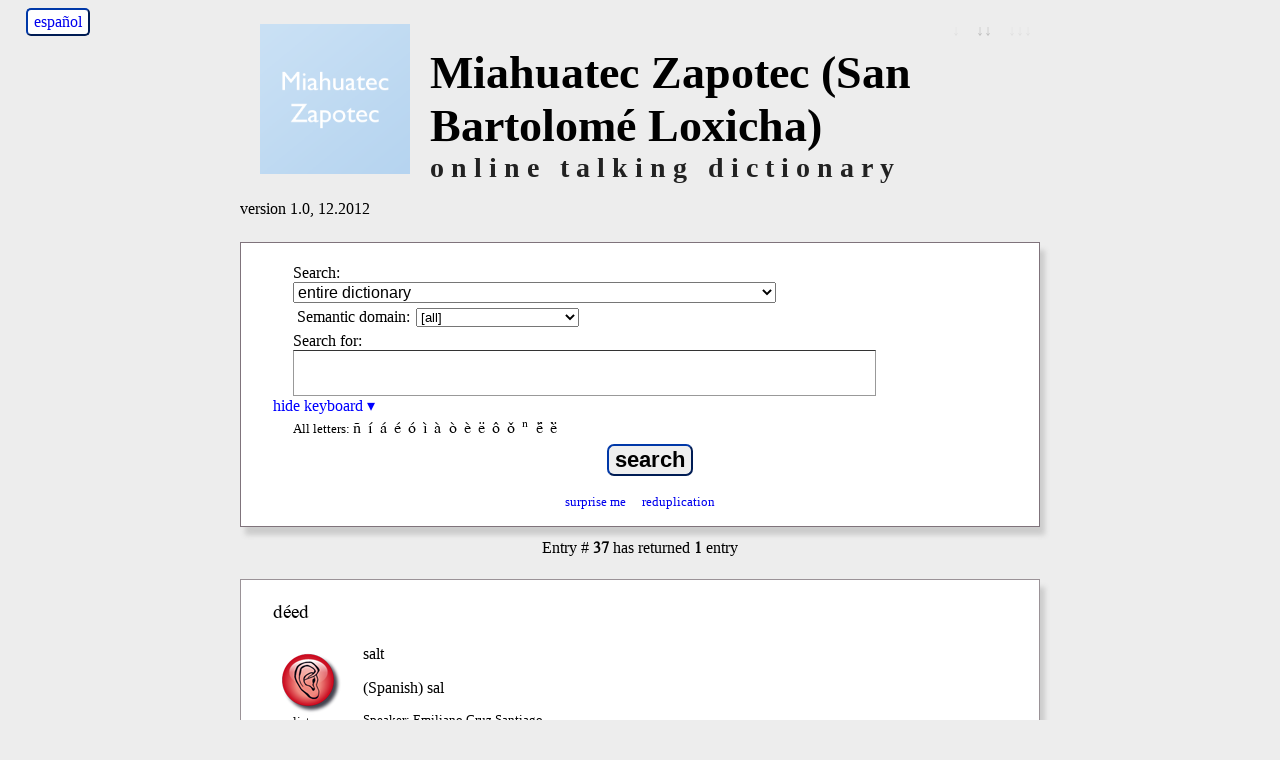

--- FILE ---
content_type: text/html; charset=utf-8
request_url: http://talkingdictionary.swarthmore.edu/miahuatec_sbl/?entry=37
body_size: 6932
content:
<!DOCTYPE HTML>
<html lang="en">

<head>
	<title>Miahuatec Zapotec (San Bartolomé Loxicha) Talking Dictionary</title>
	<meta name="description" content="A searchable Miahuatec Zapotec (San Bartolomé Loxicha)-English lexicon." />
    <meta name="keywords" content="Miahuatec Zapotec (San Bartolomé Loxicha), Miahuatec Zapotec, dictionary, lexicon, english" />
    <meta name="viewport" content="width=device-width, initial-scale=1.0" />
    <link href="/dictionaries/default/styles/webfonts.css?v=2.3.1" rel="stylesheet" type="text/css" />
    	<link href="/dictionaries/default/styles/style.css?v=2.3.0" rel="stylesheet" type="text/css" />
<link href="/dictionaries/miahuatec_sbl/style.css" rel="stylesheet" type="text/css" />
	<meta name="twitter:widgets:csp" content="on">

	<link rel="SHORTCUT ICON" href="" />
	<script src="/dictionaries/default/scripts/jquery-3.6.0.min.js" type="text/javascript"></script>
	<script src="/dictionaries/default/scripts/funcs.js?v=2.6.2" type="text/javascript"></script>
	<script type="text/javascript">
	var dictSettings = {
	'GAacct': 'UA-29195701-1',
	'GA4MeasurementID': 'G-91TVK07EE3',
	};
	</script>
</head>
<body>

	<div id="header">
	<div id="trans-link" style="clear:both;">
			<a href="./?lang=es" class="trans-link">español</a>
		</div>
	<div class="speed-link" >
			<a href="./?speed=1" class="speed-link ">↓</a>
		<a href="./?speed=2" class="speed-link  speed-current">↓↓</a>
		<a href="./?speed=3" class="speed-link ">↓↓↓</a>
		</div>
	
	<div id="titleText">
    	<img id="logo"  class="flagThumb" src="/dictionaries/miahuatec_sbl/images/miahuatec_sbl.png" alt="Miahuatec Zapotec (San Bartolomé Loxicha) talking dictionary" />
		<div style="clear:right;">
			<h1>Miahuatec Zapotec (San Bartolomé Loxicha)</h1>
		</div>
		<h2>online talking dictionary</h2>
	    <h3>version 1.0, 12.2012</h3>
	</div>
	<div style="clear:both"></div>
</div>
		<div id="content" onload="document.search.q.focus();">

			<div id="searchContainer" class="searchbox">
	<div><form name="search" id="search" method="GET" class="chunky" action="/miahuatec_sbl/" accept-charset="utf-8">
		 <p id="dropdown">
		 	<label for="fields">Search:</label>
    		<select name="fields" id="fields" tabindex="1">
<option value="all">entire dictionary</option>
<option value="lang">Miahuatec Zapotec (San Bartolomé Loxicha) headwords</option>
<option value="gloss">English headwords</option>
<option value="ipa">Miahuatec Zapotec (San Bartolomé Loxicha) pronunciation guide</option>
			</select>
		</p>
		<p id="semantic_domains">
			<label for="semantic_ids">Semantic domain:</label>
			<select name="semantic_ids" id="semantic_ids" tabindex="2">
    			<option value="">[all]</option>
<option value="animal body parts">animal body parts</option>
<option value="nature">nature</option>
<option value="parts of the human body">parts of the human body</option>
			</select>
		</p>

		<div id="q">
			<label for="searchtext">Search for:</label>
			<input type="text" name="q" id="searchtext"  value=""  tabindex="3" />
		</div>

		<div class="toggle_div">
			<a href="#" id="palette_toggle" title="toggle keyboard"><span style="display:none">show keyboard &#x25B8;</span><span>hide keyboard &#x25BE;</span></a>
		</div>
		<div id="character_palette" ><ul title="Click on letter to use in search."><li>All letters:</li><li><span>ñ</span></li><li><span>í</span></li><li><span>á</span></li><li><span>é</span></li><li><span>ó</span></li><li><span>ì</span></li><li><span>à</span></li><li><span>ò</span></li><li><span>è</span></li><li><span>ë</span></li><li><span>ô</span></li><li><span>ǒ</span></li><li><span>ⁿ</span></li><li><span>ë́</span></li><li><span>ë̀</span></li></ul></div>		<p id="submit">
    		<input type="submit" value="search" tabindex="4" />
    </p>
		<div class="specialsearchcontainer">
  		  		<a class="specialsearch random" href="./?random" title="display a random entry" tabindex="7">surprise me</a>
  		<a class="specialsearch reduplication" href="./?fields=all&amp;q=*&amp;reduplicated=2" title="show reduplicated words" tabindex="8">reduplication</a>
  	</div>
 	</form>
  
	


 	</div>

</div>
<div id="results">

<p id="entry_alert" class="resultsReturned">Entry &#35; <strong>37</strong> has returned <strong>1</strong> entry</p>
<div class="entry " id="entry37">
	<h3  >
déed	</h3>
	<div class="insides">
<span class="audio" id="audio_37"><a href="/media/miahuatec_sbl/aud/Zapoteco_ECS_10_01_2013_sal.mp3" class="audio-file" target="_blank" title="click to listen"><span>listen</span><span style="display:none">loading</span><span style="display:none">playing</span></a></span>		<p>
<span class="gloss">salt</span></p>
<p><span class="notes" lang="es"><span class="alt_language">(Spanish)</span> sal</span></p>
<p class="metadata"><span class="authority">Speaker: Emiliano Cruz Santiago</span></p><span class="bookmark permalink"><a class="oid permalink" href="./?entry=37" rel="bookmark" title="bookmark">bookmark</a></span>	</div>
	<div style="clear:both;"></div>
</div>
</div>
<div id="footer">

	<p id="total_entries" class="not_small">
    	There are currently <strong>48</strong> entries, <strong>48</strong> audio files, and <strong>0</strong> images.
    </p>
	  <!--  need a generic copyright  //-->
    
    <p id="copyright">
    
	   All content copyright &copy; Miahuatec Zapotec (San Bartolomé Loxicha) community. (2013).<br />
	   Dictionary produced by Emiliano Cruz Santiago, Gregory D. S. Anderson, K. David Harrison and Anna Luisa Daigneault (2013).<br />
	    All rights reserved. Do not distribute or reproduce without permission.<br />
	    <span class="reference"><strong>how to cite:</strong>
	    2013.
 <i>Miahuatec Zapotec (San Bartolomé Loxicha) Talking Dictionary.</i>
 <span class="hyphenate">http://www.talkingdictionary.org/miahuatec_sbl</span>

		</span>
    </p>
   
    <p id="credits">
    Interface and database design under the direction of <a href="http://jeremyfahringer.com" target="_blank">Jeremy Fahringer</a> and <a href="https://www.swarthmore.edu/its" target="_blank">Swarthmore College ITS</a>.
    </p>  
    <p id="supported_by">
    	<strong>Supported by</strong><br />
    	<a href="http://www.caroycuervo.gov.co" target="_blank"><img src="/dictionaries/default/images/caro_y_cuervo.png" alt="Caro y Cuervo logo"  /></a>
    	<a href="http://www.livingtongues.org" target="_blank"><img src="/dictionaries/default/images/livingtongueslogo-2012.gif" alt="Living Tongues Institute logo"  /></a>
    	<br />
      	<a href="https://www.nationalgeographic.org/archive/projects/enduring-voices/expeditions/" target="_blank"><img src="/dictionaries/default/images/nglogo-2012.gif" alt="National Geographic Society logo" /></a>
    	<a href="http://www.swarthmore.edu"><img src="/dictionaries/default/images/swarthmorelogo-2012.gif" alt="Swarthmore College logo" /></a>
	</p>
    
</div>
		</div>

	
</body>
</html>


--- FILE ---
content_type: text/css
request_url: http://talkingdictionary.swarthmore.edu/dictionaries/miahuatec_sbl/style.css
body_size: 268
content:
@charset "UTF-8";
/*
 *	Miahuatec SBL Stylesheet
 */

.antih3 {
	padding-left: 1em;
	font-size:0.833em;
}
#semantic_domains label, #zapotec_courses label {
	display:inline-block;
	padding: 0 .125em 0 .25em;
}
.searchbox span.or {
	padding:0 .25em;
	font-weight:bold;
}